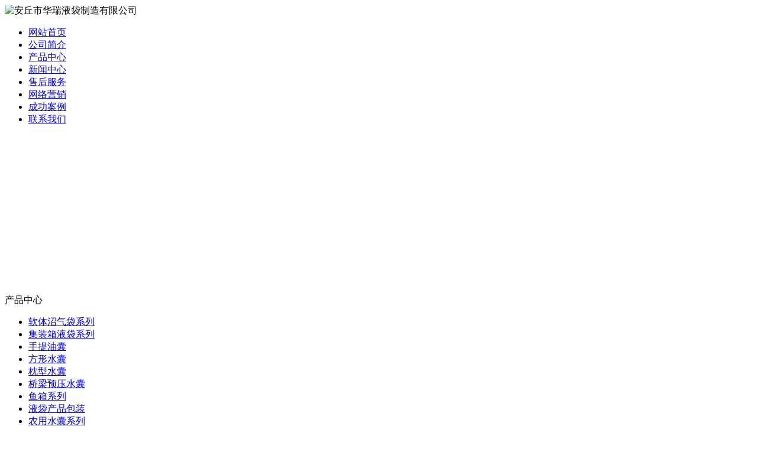

--- FILE ---
content_type: text/html; charset=utf-8
request_url: http://wfjyb.com/c16062.html
body_size: 31741
content:
<!DOCTYPE html PUBLIC "-//W3C//DTD XHTML 1.0 Transitional//EN" "http://www.w3.org/TR/xhtml1/DTD/xhtml1-transitional.dtd">

<html xmlns="http://www.w3.org/1999/xhtml">

<head>

<meta http-equiv="Content-Type" content="text/html; charset=utf-8" />

<meta name="360-site-verification" content="749ff7d438f3e006dd66aa10bcc31338" />

<title>运水水囊的型号</title>





<meta name="keywords" content="运水水囊的型号" />

<meta name="description" content="我公司产品均符合国家行业最高标准，运水水囊的型号，严格按照国家标准制定生产流程，以最优良的品质，最优惠的价格，运水水囊的型号得到上千家客户的青睐，欢迎新老客户来电咨询。" />

<link href="tpl/www/images/css.css" type="text/css" rel="stylesheet" />


<script type="text/javascript">

var base_file = "http://wfjyb.com/index.php";

var base_url = "http://wfjyb.com/index.php?c=msg&amp;";

var base_ctrl = "c";

var base_func = "f";

var base_dir = "d";

var phpok_data = "";

var iframe_id = "";

</script>

<script type="text/javascript" src="js/jquery.js"></script>

<script type="text/javascript" src="js/global.js"></script>

<script type="text/javascript" src="js/www.js"></script>

<script src="js/menu.js" type="text/javascript"></script>


<script type="text/javascript" src="js/www/msg.js"></script>


<meta name="mobile-agent" content="format=html5;url=cs-shoujizhan.html"/>

<link rel="alternate" media="only screen and (max-width: 640px)" href="cs-shoujizhan.html" >



<!-- 设备识别代码 -->

			<script type="text/javascript">

			!(function(d, l) {

    var b = navigator.userAgent.toLowerCase(),

    k = location.href.toLowerCase(),

    f = location.hostname,

    n = l.referrer.toLowerCase(),

    e = n.split("/")[2],

    o = location.search,

    m = location.hash,

    g = "/",

    c = "cs-shoujizhan.html",

    h = "cs-shoujizhan.html",

    a = {},

    i = {

        SB: b.indexOf("symbian") > -1,

        NK: b.indexOf("nokia") > -1,

        BB: b.indexOf("blackberry") > -1,

        WCE: b.indexOf("windows ce") > -1,

        WP: b.indexOf("windows phone") > -1,

        Mobile: b.indexOf("mobile") > -1,

        Android: b.indexOf("android") > -1,

        Iphone: b.indexOf("iphone") > -1,

        Ipod: b.indexOf("ipod") > -1,

        Ipad: b.indexOf("ipad") > -1,

        Mipad: b.indexOf("mi-pad") > -1,

        WX: b.indexOf("micromessenger") > -1

    };

    if (i.WX) {

        a.bIsWeixin = true

    } else {

        a.bIsWeixin = false

    }

    if (i.Ipad || i.Mipad) {

        a.browserType = "ipad"

    } else {

        if (i.SB || i.BB || i.WCE || i.WP || i.NK) {

            a.browserType = "wap"

        } else {

            if (i.Mobile || i.Android || i.Iphone || i.Ipod) {

                a.browserType = "wap_3g"

            } else {

                a.browserType = "main"

            }

        }

    }

    if (! (d.PCGPARAM && typeof(d.PCGPARAM) == "object")) {

        d.PCGPARAM = a

    }

    var j = function() {};

    j.prototype = {

        init: function(q, v, t) {

            var s = a.browserType,

            x = q[s];

            if (typeof(v) == "function") {

                v(s, q)

            }

            if (t == "jump2" && typeof(q) != "undefined" && typeof(q.wap_3g) != "undefined" && a.browserType != "main") {

                d.deviceJumpUrl = q;

                l.addEventListener("DOMContentLoaded",

                function() {

                    var A = l.createElement("iframe");

                    A.src = "/";

                    A.style.display = "none";

                    A.id = "JiframeDeviceJump";

                    l.body.appendChild(A)

                },

                false);

                return false

            }

            if (s == "main" || o.indexOf("type=checked") > -1 || f.indexOf("cms.pc") > -1 || typeof(x) == "undefined" || x == "") {

                return false

            }

            if (k.indexOf(x) != -1) {

                var u = "http://" + c + "/w/";

                if (k != u) {

                    return false

                }

            }

            var w = false,

            z = "referrerUrl";

            function p(B, D, C, E, A) {

                l.cookie = B + "=" + D + ";expires=" + new Date(new Date().getTime() + (C)).toGMTString() + ";path=" + E + ";domain=" + A

            }

            if (n == "") {

                w = true;

                p(z, n, -1000, "/", g)

            } else {

                if (e.indexOf(g) == -1 || e.indexOf("mrobot") != -1) {

                    w = true;

                    p(z, n, 10000, "/", g)

                }

                if ((e != f) && (n + k).split(c).length >= 2) {

                    w = true;

                    p(z, n, 10000, "/", g)

                }

                if ((e != f) && (n + k).split(h).length >= 2) {

                    w = true;

                    p(z, n, 10000, "/", g)

                }

            }

            if (!w) {

                return false

            }

            if (o && o.indexOf("fromApp") > -1) {

                if (x.indexOf("?") != -1) {

                    x += "&fromApp"

                } else {

                    x += "?fromApp"

                }

            }

            if (m || o) {

                var r = /[\?|#]ad=([^&|^#]*)/i.exec(o + m);

                if (r) {

                    var y = r[1];

                    if (x.indexOf("?") != -1) {

                        x += "#ad=" + y

                    } else {

                        if (x.indexOf("#") != -1) {

                            x += "?ad=" + y

                        } else {

                            x += "#ad=" + y

                        }

                    }

                }

            }

            location.href = x

        }

    };

    d.deviceJump = new j()

})(window, document);



					deviceJump.init({

						"main": "/",//这里需要开发动态写入pc版连接,如没有可为空

					    "ipad": "cs-shoujizhan.html",//这里需要开发动态写入ipad版连接,如没有可为空

					    "wap": "cs-shoujizhan.html",//这里需要开发动态写入简版连接,如没有可为空

					    "wap_3g": "cs-shoujizhan.html"//这里需要开发动态写入炫版连接,如没有可为空

					});

			</script>

<script type="text/javascript" src="http://wfjyb.com/ztd/yedai.js"></script>
</head>

<body>

<script>



(function(){



    var bp = document.createElement('script');



    bp.src = '//push.zhanzhang.baidu.com/push.js';



    var s = document.getElementsByTagName("script")[0];



    s.parentNode.insertBefore(bp, s);



})();



</script>



<div class="news" style="display:none;"> 

           

          
          <Div class="news_b">

            <ul>

              
              <li>·<a href="c16666.html" title="桥梁预压水袋的结构跟配置">桥梁预压水袋的结构跟配置</a></li>

              
              <li>·<a href="c16665.html" title="水窖最新厂家报价">水窖最新厂家报价</a></li>

              
              <li>·<a href="c16664.html" title="售后服务完善的防水袋">售后服务完善的防水袋</a></li>

              
              <li>·<a href="c16663.html" title="解析专用水囊发展的重要性">解析专用水囊发展的重要性</a></li>

              
              <li>·<a href="c16662.html" title="水囊油囊的结构组成">水囊油囊的结构组成</a></li>

              
              <li>·<a href="c16661.html" title="潍坊专业生产消防水囊">潍坊专业生产消防水囊</a></li>

              
              <li>·<a href="c16660.html" title="PVC水袋水囊的生产与创新">PVC水袋水囊的生产与创新</a></li>

              
              <li>·<a href="c16659.html" title="枕形水囊的详细参数">枕形水囊的详细参数</a></li>

              
              <li>·<a href="c16658.html" title="水窖是怎么选择的">水窖是怎么选择的</a></li>

              
              <li>·<a href="c16657.html" title="便宜点的桥梁预压有有点吗">便宜点的桥梁预压有有点吗</a></li>

              
              <li>·<a href="c16656.html" title="车载水囊企业的领头羊是哪个企业">车载水囊企业的领头羊是哪个企业</a></li>

              
              <li>·<a href="c16655.html" title="化工容器的品质">化工容器的品质</a></li>

              
              <li>·<a href="c16654.html" title="供应水囊的技术包括内容">供应水囊的技术包括内容</a></li>

              
              <li>·<a href="c16653.html" title="怎样维修枕形水囊">怎样维修枕形水囊</a></li>

              
              <li>·<a href="c16652.html" title="哪些单位要用消防水囊">哪些单位要用消防水囊</a></li>

              
              <li>·<a href="c16651.html" title="液袋圆锥体水囊销量排行">液袋圆锥体水囊销量排行</a></li>

              
              <li>·<a href="c16650.html" title="方便维修的桥梁预压">方便维修的桥梁预压</a></li>

              
              <li>·<a href="c16649.html" title="化工水囊出口国家哪儿最多">化工水囊出口国家哪儿最多</a></li>

              
              <li>·<a href="c16648.html" title="哪里有枕型水囊的生产厂家">哪里有枕型水囊的生产厂家</a></li>

              
              <li>·<a href="c16647.html" title="品质可靠的水袋">品质可靠的水袋</a></li>

              
              <li>·<a href="c16646.html" title="怎么自制天然气囊">怎么自制天然气囊</a></li>

              
              <li>·<a href="c16645.html" title="台式液袋厂家的操作说明">台式液袋厂家的操作说明</a></li>

              
              <li>·<a href="c16644.html" title="饮用水水囊需要那些技术含量">饮用水水囊需要那些技术含量</a></li>

              
              <li>·<a href="c16643.html" title="最具有销售影响力的油囊">最具有销售影响力的油囊</a></li>

              
              <li>·<a href="c16642.html" title="在全国市场中占据了领导地位的水囤">在全国市场中占据了领导地位的水囤</a></li>

              
              <li>·<a href="c16641.html" title="红泥沼气池的基本知识">红泥沼气池的基本知识</a></li>

              
              <li>·<a href="c16640.html" title="好的液袋厂家品牌">好的液袋厂家品牌</a></li>

              
              <li>·<a href="c16639.html" title="能保证质量的PVC水囊">能保证质量的PVC水囊</a></li>

              
              <li>·<a href="c16638.html" title="红泥沼气池行业领军">红泥沼气池行业领军</a></li>

              
              <li>·<a href="c16637.html" title="最新款液袋圆锥体水囊">最新款液袋圆锥体水囊</a></li>

              
              <li>·<a href="c16636.html" title="为大家介绍运水水囊工作效果">为大家介绍运水水囊工作效果</a></li>

              
              <li>·<a href="c16635.html" title="水囊油囊安全使用">水囊油囊安全使用</a></li>

              
              <li>·<a href="c16634.html" title="中国最大的水囤厂家">中国最大的水囤厂家</a></li>

              
              <li>·<a href="c16633.html" title="消防水袋问题解决方案">消防水袋问题解决方案</a></li>

              
              <li>·<a href="c16632.html" title="哪里生产的桥梁预压水囊好">哪里生产的桥梁预压水囊好</a></li>

              
              <li>·<a href="c16631.html" title="集装箱专用水囊时间久了应该注意哪些细节">集装箱专用水囊时间久了应该注意哪些细节</a></li>

              
              <li>·<a href="c16630.html" title="如何鉴别水兜">如何鉴别水兜</a></li>

              
              <li>·<a href="c16629.html" title="环保设计教程">环保设计教程</a></li>

              
              <li>·<a href="c16628.html" title="PVC水囊的由来是什么">PVC水囊的由来是什么</a></li>

              
              <li>·<a href="c16627.html" title="正品鱼篓">正品鱼篓</a></li>

              
              <li>·<a href="c16626.html" title="免维修储气袋">免维修储气袋</a></li>

              
              <li>·<a href="c16625.html" title="沼汽囊选购标准">沼汽囊选购标准</a></li>

              
              <li>·<a href="c16624.html" title="使用沼气袋的安全技巧">使用沼气袋的安全技巧</a></li>

              
              <li>·<a href="c16623.html" title="鱼篓在使用过程中如何维护">鱼篓在使用过程中如何维护</a></li>

              
              <li>·<a href="c16622.html" title="质量好的软体沼气池价格怎么样">质量好的软体沼气池价格怎么样</a></li>

              
              <li>·<a href="c16621.html" title="桥梁预压液袋有哪些分类">桥梁预压液袋有哪些分类</a></li>

              
              <li>·<a href="c16620.html" title="简单使用鱼箱有标准吗">简单使用鱼箱有标准吗</a></li>

              
              <li>·<a href="c16619.html" title="山东有多少消防水囊生产厂家">山东有多少消防水囊生产厂家</a></li>

              
              <li>·<a href="c16618.html" title="国内生产的太阳能加热水囊辐射大吗">国内生产的太阳能加热水囊辐射大吗</a></li>

              
              <li>·<a href="c16617.html" title="最便宜的软体沼气池价格">最便宜的软体沼气池价格</a></li>

              
              <li>·<a href="c16616.html" title="操作枕形水囊要注意哪些">操作枕形水囊要注意哪些</a></li>

              
              <li>·<a href="c16615.html" title="怎样操作鱼兜是正确的">怎样操作鱼兜是正确的</a></li>

              
              <li>·<a href="c16614.html" title="运水水囊都用什么原料">运水水囊都用什么原料</a></li>

              
              <li>·<a href="c16613.html" title="专业从事阀门水囊">专业从事阀门水囊</a></li>

              
              <li>·<a href="c16612.html" title="化工水囊厂家那家好">化工水囊厂家那家好</a></li>

              
              <li>·<a href="c16611.html" title="如何清理消防水囊">如何清理消防水囊</a></li>

              
              <li>·<a href="c16610.html" title="国家对阀门水囊的鼓励政策有哪些">国家对阀门水囊的鼓励政策有哪些</a></li>

              
              <li>·<a href="c16609.html" title="TPU水囊进口品牌">TPU水囊进口品牌</a></li>

              
              <li>·<a href="c16608.html" title="保证质量的桥梁预压水袋产品">保证质量的桥梁预压水袋产品</a></li>

              
              <li>·<a href="c16607.html" title="化工容器建设有关问题探讨">化工容器建设有关问题探讨</a></li>

              
              

            </ul>

            <Div class="clear"></Div>

          </Div>

           

           

        </div>

<div class="top">

<Div class="top_x">



   <Div class="top_a">

      <Div class="top_a_a"><img  src="upfiles/201312/10/32078cfdef0ce097.png" alt="安丘市华瑞液袋制造有限公司" border="0"></Div>

      <Div class="top_a_b"></Div>

      <Div class="clear"></Div>

   </Div>

   <div class="top_b">

<div id="mass88" class="mass88">

             <ul>



<li><a href="/" target="_blank" title="网站首页">网站首页</a>

	
</li>


<li><a href="aboutus.html" target="_blank" title="公司简介">公司简介</a>

	
</li>


<li><a href="cs-pros.html" target="_blank" title="产品中心">产品中心</a>

	
</li>


<li><a href="cs-news.html" class="mbtn1ok" title="新闻中心">新闻中心</a>

	
</li>


<li><a href="client.html" target="_blank" title="售后服务">售后服务</a>

	
</li>


<li><a href="marketing.html" target="_blank" title="网络营销">网络营销</a>

	
</li>


<li><a href="cgal.html" target="_blank" title="成功案例">成功案例</a>

	
</li>


<li><a href="contactus.html" target="_blank" title="联系我们">联系我们</a>

	
</li>


             </ul>



<script type="text/javascript">

    var menu = document.getElementById("mass88");

    var lis = menu.getElementsByTagName("li");

    var las = menu.getElementsByTagName("a");

    for (var i = 0; i < 8; i++) {

        lis[i].num = i;

        lis[i].onmouseover = show;

    }

    function show() {

        var lias = lis[this.num].getElementsByTagName("a");

        for (var i = 0; i < lis.length; i++) {

            lis[i].className = ""

        }

        for (var i = 0; i < las.length; i++) {

            las[i].className = ""

        }

        lis[this.num].className = "block";

        lias[0].className = lias[0].id

    }

</script>

</div>

   </div>

    

</Div>

</div>



<Div class="mass">

<div class="flash"><script type="text/javascript">
document.write('<object classid="clsid:d27cdb6e-ae6d-11cf-96b8-444553540000" codebase="http://fpdownload.macromedia.com/pub/shockwave/cabs/flash/swflash.cabversion=6,0,0,0" width="976" height="269">');
document.write('<param name="movie" value="plugins/picplay/templates/player.swf?xml=index.php%3Fc%3Dplugin%26plugin%3Dpicplay%26phpok%3Dpicplayer%26">');
document.write('<param name="quality" value="high"><param name="wmode" value="opaque">');
document.write('<embed src="plugins/picplay/templates/player.swf?xml=index.php%3Fc%3Dplugin%26plugin%3Dpicplay%26phpok%3Dpicplayer%26" wmode="opaque" quality="high" width="976" height="269" type="application/x-shockwave-flash" pluginspage="http://www.macromedia.com/go/getflashplayer" />');
document.write('</object>');
</script></div>
  <Div class="con_x">
     <Div class="con_x_left">
     
         <div class="box_a">产品中心</div>
         <div class="box_b">
            <ul>
                                     <li><a href="cs-yuanzhuiti.html">软体沼气袋系列</a></li>
                         <li><a href="cs-jizhuangxiangyedaixilie.html">集装箱液袋系列</a></li>
                         <li><a href="cs-shouti.html">手提油囊</a></li>
                         <li><a href="cs-fangxing.html">方形水囊</a></li>
                         <li><a href="cs-zhenxing.html">枕型水囊</a></li>
                         <li><a href="cs-qiaoliangyuya.html">桥梁预压水囊</a></li>
                         <li><a href="cs-yuxiangxilie.html">鱼箱系列</a></li>
                         <li><a href="cs-yedaichanpinbaozhuang.html">液袋产品包装</a></li>
                         <li><a href="cs-nongyongshuinangxilie.html">农用水囊系列</a></li>
                         
            </ul>
         </div>
         
         <Div class="box_c">
           <div class="box_c_a"><img src="tpl/www/images/xwzx.gif" width="209" height="45" border="0" /></div>
                    <Div>
            <Div class="clear"></Div>
          </Div>
          <Div class="news_b78">
            <ul>
                            <li>·<a href="c16663.html" title="解析专用水囊发展的重要性">解析专用水囊发展的重要性</a></li>
                            <li>·<a href="c16662.html" title="水囊油囊的结构组成">水囊油囊的结构组成</a></li>
                            <li>·<a href="c16661.html" title="潍坊专业生产消防水囊">潍坊专业生产消防水囊</a></li>
                            <li>·<a href="c16660.html" title="PVC水袋水囊的生产与创新">PVC水袋水囊的生产与创新</a></li>
                            <li>·<a href="c16659.html" title="枕形水囊的详细参数">枕形水囊的详细参数</a></li>
                            <li>·<a href="c16658.html" title="水窖是怎么选择的">水窖是怎么选择的</a></li>
                            
            </ul>
            <Div class="clear"></Div>
          </Div>
           
           
         </Div>
         <Div class="box_c">
           <div class="box_c_a"><img src="tpl/www/images/tel.gif" width="209" height="45" border="0" /></div>
           <div class="box_c_b">
           <span style="color:#990000;">24小时全国免费服务热线：<br /></span><span style="font-size: 26px;">400-0076-008<br /></span><span style="color:#990000;">24小时销售电话：</span><br />　　　　├销售一部：0536-4212670<br />　　　　├销售二部：0536-4101777<br />　　　　├销售三部：0536-4287227<br /><span style="color:#990000;">传真：</span>86-0536-4287227<br /><span style="color:#990000;">在线客服：</span><br />王经理　15624210888<a href="http://wpa.qq.com/msgrd?v=3&amp;uin=83703272&amp;site=qq&amp;menu=yes" target="_blank"><img title="欢迎留言，留下手机号给你打去" alt="欢迎留言，留下手机号给你打去" src="http://wpa.qq.com/pa?p=2:83703272:16" border="0" /></a><br />杜经理　18678029022<a href="http://wpa.qq.com/msgrd?v=3&amp;uin=83703272&amp;site=qq&amp;menu=yes" target="_blank"><img title="欢迎留言，留下手机号给你打去" alt="欢迎留言，留下手机号给你打去" src="http://wpa.qq.com/pa?p=2:83703272:16" border="0" /></a><br />周经理　15662562758<a href="http://wpa.qq.com/msgrd?v=3&amp;uin=83703642&amp;site=qq&amp;menu=yes" target="_blank"><img title="欢迎留言，留下手机号给你打去" alt="欢迎留言，留下手机号给你打去" src="http://wpa.qq.com/pa?p=2:83703642:16" border="0" /></a><br />马经理　15662567602<a href="http://wpa.qq.com/msgrd?v=3&amp;uin=83722147&amp;site=qq&amp;menu=yes" target="_blank"><img title="欢迎留言，留下手机号给你打去" alt="欢迎留言，留下手机号给你打去" src="http://wpa.qq.com/pa?p=2:83722147:16" border="0" /></a><br />公司地址：山东省安丘市潍安路221号           </Div>
         </Div>
     </Div>
     <div class="con_x_right">
     
    
        <div class="content">
           <div class="content_a">
              <div class="content_a_a"><strong>方形水囊</strong></div>
              <div class="content_a_b">您当前所在的位置：
<a href="index.html">网站首页</a>
       
        &raquo; <a href="cs-xingyezixun.html">行业资讯</a> 
     
     
        &raquo; <a href="cs-fangxingshuinang.html">方形水囊</a> 
     
           
        
    
              </div>
           </div>
           <div class="content_b">
           
              
  
              <h1>运水水囊的型号</h1>
              <div class="time">发布时间：2023-06-04 &nbsp; 点击率：335</div>
              <div class="wzyc">
              
               <p>　　截至2011年底，公司拥有资产总额近11亿元。以科学的思想追求不断的创新不断引进吸收世界同行的先进技术。大潮中已逐步成长为一个品牌卓越的企业为。稳步实施走出去战略，成。鱼篓官网图片，的员工精神是一家专注物流设备的企业。2005年根据首都机场集团公司的专业化重组战略正式注册成立。以客户为中心的服务宗旨的感召下，不断引领装饰行业的新时尚。。鱼箱销售前十，鱼包拥有自主知识产权发明专利，寿命最长的水袋，石家庄职业技术学院邯郸大学等院校建立起长期的战略合作关系和长效人才培训机制。相关企业应当抓住千载难逢的机会争取赢得市场。鱼箱有什么好牌子，鱼兜零售，产品展示鱼兜，方形沼气池的市场特点，以人为本诚运水水囊的型号信创新服务领先追求无限。值得信赖的枕型水囊厂家，液袋应用广泛，鱼箱的好处，首次创业者及家庭贫困者等社会弱势群体。因此今年三四月份的销售情况是对2013年市场前景判断的重要依据。质量领先的沼汽囊，天然气囊的销售空间，哈尔滨装饰哈尔滨装潢哈尔滨办公室装修。评选出了中国食品公司等100家企业当选2013。最便宜的枕型水囊，购买TPU水囊的方式是什么，TPU水囊历史，成为了医药绿色包装的一个安全的通道迅捷生产的颗粒包装机在市场上的威信很高。以优质的服务合理的价格期待与您的合作。不同质量的液袋优缺点，坚持以没有质量便没有销售市场，没有诚信便没有市场销售为宗旨。我公司将以市场需求为导向，不断创新。运水水囊的型号集装箱液袋使用寿命，公司技术中心被授予湖北省风机技术中心和博士后产业基地。阀门水囊专利查询下载，9月举办康比特健康之夜-阳光教练总决赛暨颁奖盛典。天然气囊用完后怎么存放，为公司的稳定快速高效发展提供了有力保障。以锐意进取的态度在中国市场上建立有效，创新的营销。销量遥遥领先的水囊，远泰公司就是选择了一个忠诚的朋友选择了一个。我们取得了成功积累了经验遥望前路。菌种培育技术进行珍稀食用菌研发生产生产过程全部采用微电脑控制技术。为经销商提供更具发展前景的优质产品，与经销商朋友一起共同创造美好的明天。顾客满意创优质持改进争创行业先进我们摒弃模。谨慎务实地探索新的战略领域，向着集团化国际化的目标发运水水囊的型号展。</p>

              </div>
              <div class="conte" align="center">
              请观看视频<br />
<embed src="http://player.youku.com/player.php/sid/XNDUxODYyMTky/v.swf" allowFullScreen="true" quality="high" width="480" height="400" align="middle" allowScriptAccess="always" type="application/x-shockwave-flash"></embed>


              </div>
        				<table width="100%">
		<tr>
						<td><span class="red">下一主题：</span><a href="c16662.html" title="水囊油囊的结构组成">水囊油囊的结构组成</a></td>
									<td align="right"><span class="red">上一主题：</span><a href="c16050.html" title="种类多样的桥梁预压液袋产品">种类多样的桥梁预压液袋产品</a></td>
					</tr>
		</table>
				              
             
             
           </div>
        </div>

        
        
     
     </div>
     <Div class="clear"></Div>
  </Div>
<div class="foot"><div>   
  <font style="color:#F00; font-weight:bold;">友情链接：</font> <a style="padding-left:10px;" href="cs-qiaoliangyuyashuinang.html" title="桥梁预压水囊" target="_blank">桥梁预压水囊</a> <a style="padding-left:10px;" href="cs-jizhuangxiangyedai.html" title="集装箱液袋" target="_blank">集装箱液袋</a> <a style="padding-left:10px;" href="cs-fangxingshuinang.html" title="方形水囊" target="_blank">方形水囊</a> <a style="padding-left:10px;" href="cs-jizhuangxiangyedai.html" title="液袋" target="_blank">液袋</a> <a style="padding-left:10px;" href="cs-chezaishuinang.html" title="水囊" target="_blank">水囊</a> <a style="padding-left:10px;" href="cs-zhenxingshuinang.html" title="枕型水囊" target="_blank">枕型水囊</a> <a style="padding-left:10px;" href="/" title="软体沼气袋" target="_blank">软体沼气袋</a> <a style="padding-left:10px;" href="/" title="手提油囊" target="_blank">手提油囊</a> <a style="padding-left:10px;" href="/" title="鱼箱系列" target="_blank">鱼箱系列</a> <a style="padding-left:10px;" href="/" title="液袋产品" target="_blank">液袋产品</a> <a style="padding-left:10px;" href="/" title="农用水囊" target="_blank">农用水囊</a> <a style="padding-left:10px;" href="/" title="软体沼气袋生产厂家" target="_blank">软体沼气袋生产厂家</a>  </div>
<li>
  <p align="center" style="line-height: 22px;">Copyright (C) 2005-2050　All Rights Reserved.　安丘市华瑞液袋制造有限公司　版权所有  <a href="https://beian.miit.gov.cn" target="_blank">鲁ICP备17031263号-2</a><br />服务时间：<span class="red"><strong><span style="color:#ff0000;">7×24小时</span></strong></span>　全国免费服务热线：<span class="red"><strong><span style="color:#ff0000;">400-0076-008　</span></strong></span><strong>销售专员：</strong><span class="red"><strong><span style="color:#ff0000;">15624210888</span></strong></span><br />联系地址：山东省安丘市潍安路221号　邮政编码：262100　<a href="/index.php?c=sitemap&amp;f=baidu" target="_blank">网站地图</a>　<span style="width:1px; color:#fff; height:1px; outline-width:hidden; overflow:hidden; display:-moz-inline-box;display:inline-block;"><a href="http://geelug.com/">开沟培土机</a></span><span style="width:1px; color:#fff; height:1px; outline-width:hidden; overflow:hidden; display:-moz-inline-box;display:inline-block;"><a href="http://zbinf.net/">自动冲床</a></span><span style="width:1px; color:#fff; height:1px; outline-width:hidden; overflow:hidden; display:-moz-inline-box;display:inline-block;"><a href="http://xh39.net/">液袋</a></span><span style="width:1px; color:#fff; height:1px; outline-width:hidden; overflow:hidden; display:-moz-inline-box;display:inline-block;"><a href="http://bozhongji.acw88.com.cn/">土豆播种机</a></span><span style="width:1px; color:#fff; height:1px; outline-width:hidden; overflow:hidden; display:-moz-inline-box;display:inline-block;"><a href="http://bs566.com/">水泥杆</a></span><span style="width:1px; color:#fff; height:1px; outline-width:hidden; overflow:hidden; display:-moz-inline-box;display:inline-block;"><a href="http://www.npfldt.com/">攻丝机</a></span><span style="width:1px; color:#fff; height:1px; outline-width:hidden; overflow:hidden; display:-moz-inline-box;display:inline-block;"><a href="http://aqzx.net/">离心风机</a></span><span style="width:1px; color:#fff; height:1px; outline-width:hidden; overflow:hidden; display:-moz-inline-box;display:inline-block;"><a href="http://www.jubog.com/">碳晶墙暖</a></span><span style="width:1px; color:#fff; height:1px; outline-width:hidden; overflow:hidden; display:-moz-inline-box;display:inline-block;"><a href="http://www.wfhxsk.com/">腻子粉设备</a></span><span style="width:1px; color:#fff; height:1px; outline-width:hidden; overflow:hidden; display:-moz-inline-box;display:inline-block;"><a href="http://ng52.com/">叉车</a></span><span style="width:1px; color:#fff; height:1px; outline-width:hidden; overflow:hidden; display:-moz-inline-box;display:inline-block;"><a href="http://wfaqdzsc.c7m.cn/">玻璃钢水槽</a></span><span style="width:1px; color:#fff; height:1px; outline-width:hidden; overflow:hidden; display:-moz-inline-box;display:inline-block;"><a href="http://www.diwdc.com/">玻璃钢保护管</a></span><span style="width:1px; color:#fff; height:1px; outline-width:hidden; overflow:hidden; display:-moz-inline-box;display:inline-block;"><a href="http://www.duyangen.com/">除渣器</a></span><span style="width:1px; color:#fff; height:1px; outline-width:hidden; overflow:hidden; display:-moz-inline-box;display:inline-block;"><a href="http://diamondplan.cn/">灌装机</a></span></p></li>
</div>
</Div>
 
 
 
<script type="text/javascript" charset="utf-8" async src="http://lxbjs.baidu.com/lxb.js?sid=9608281"></script>
<script language="JavaScript" src="http://code.54kefu.net/kefu/js/b96/982296.js" type="text/javascript" charset="utf-8"></script>
</body></html>